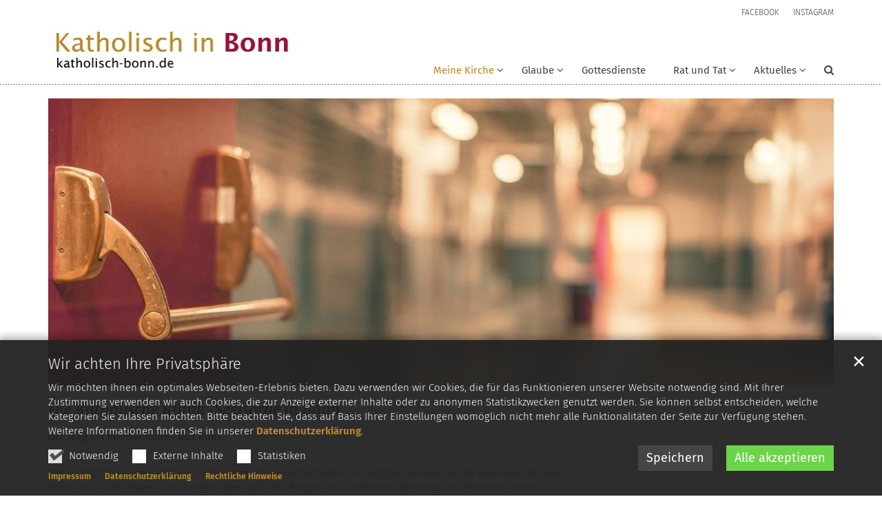

--- FILE ---
content_type: text/html;charset=utf-8
request_url: https://www.kath-bonn.de/meine-kirche/seelsorge/klinikseelsorge/
body_size: 7424
content:
<!DOCTYPE html>
<html lang="de" class="noscript v-standard">
<head>

<noscript><style>html.noscript .hide-noscript { display: none !important; }</style></noscript>
<script>document.documentElement.classList.remove("noscript");document.documentElement.classList.add("hasscript");</script>
<script>mercury = function(){var n=function(){var n=[];return{ready: function(t){n.push(t)},getInitFunctions: function(){return n}}}(),t=function(t){if("function"!=typeof t) return n;n.ready(t)};return t.getInitFunctions=function(){return n.getInitFunctions()},t.ready=function(n){this(n)},t}();var __isOnline=true,__scriptPath="/export/system/modules/alkacon.mercury.theme/js/mercury.js"</script>
<script async src="/export/system/modules/alkacon.mercury.theme/js/mercury.js_520088169.js"></script>
<link rel="canonical" href="https://www.kath-bonn.de/meine-kirche/seelsorge/klinikseelsorge/index.html">

<title>Klinikseelsorge</title>

<meta charset="UTF-8">
<meta http-equiv="X-UA-Compatible" content="IE=edge">

<meta name="viewport" content="width=device-width, initial-scale=1.0, viewport-fit=cover">
<meta name="keywords" content="Klinik-Seelsorge, Krankenhaus Bonn, Seelsorge im Krankenhaus, Patientengespräche, Priester im Krankenhaus, krank, alt, letzte Ölung, Abschied nehmen, Menschen besuchen, letzte Worte, Unfall, Unfall Bonn,">
<meta name="robots" content="index, follow">
<meta name="revisit-after" content="7 days"><!-- No Eye-Able license found -->
<link rel="stylesheet" href="/export/system/modules/alkacon.mercury.theme/css/awesome-selection.min.css_1967578198.css">
<link rel="stylesheet" href="/export/sites/kathbonn/.themes/mercury.min.css_1349798418.css">
<link rel="preload" as="font" type="font/woff2" href="/export/system/modules/alkacon.mercury.theme/fonts/awesome-selection.woff2?v=my-1" crossorigin>
<link rel="apple-touch-icon" sizes="180x180" href="">
<link rel="icon" type="image/png" sizes="32x32" href="/export/sites/kathbonn/favicon.png_642975561.png">
<link rel="icon" type="image/png" sizes="16x16" href="/export/sites/kathbonn/favicon.png_897707255.png">
</head>
<body>

<a class="btn visually-hidden-focusable-fixed" id="skip-to-content" href="#main-content">Zum Inhalt springen</a><div  id="mercury-page" >
<header class="area-header fh header-notfixed lp-l ls-4 pad-md meta-above meta-right nav-disp-default nav-right nav-only nav-aside fix-compact bc-left has-margin">
<div id="nav-toggle-group"><span id="nav-toggle-label"><button class="nav-toggle-btn" aria-expanded="false" aria-controls="nav-toggle-group"><span class="nav-toggle"><span class="nav-burger">Show / hide navigation</span></span></button></span></div><div class="header-group co-sm-md sticky csssetting"><div class="head notfixed"><div class="head-overlay"></div>
<div class="h-meta">
<div class="co-lg-xl" >
<div class="element type-linksequence pivot ls-row no-icon cap-upper header-links">
<ul ><li class="ls-li"><a href="https://facebook.com/bonner.muenster" class="external"><span class="ls-item"><span>Facebook</span></span></a></li><li class="ls-li"><a href="https://instagram.com/bonnermuenster" class="external"><span class="ls-item"><span>Instagram</span></span></a></li></ul></div>
</div></div><div class="h-group co-lg-xl"><div class="h-logo p-xs-12 p-lg-4" ><a href="/fuer-dich/" class="imglink" title="Zur Startseite">
<div class="header-image image-src-box presized" style="padding-bottom: 21.23122%;" >
<img src="/export/sites/kathbonn/.galleries/bilder/katholisch-in-Bonn.jpg_653724872.jpg" loading="lazy" sizes="auto, (min-width: 1320px) 410px, (min-width: 1170px) 360px, (min-width: 992px) 301px, (min-width: 744px) 714px, (min-width: 540px) 510px, 100vw" srcset="/export/sites/kathbonn/.galleries/bilder/katholisch-in-Bonn.jpg_665922511.jpg 301w, /export/sites/kathbonn/.galleries/bilder/katholisch-in-Bonn.jpg_1241412111.jpg 345w, /export/sites/kathbonn/.galleries/bilder/katholisch-in-Bonn.jpg_1799845433.jpg 360w, /export/sites/kathbonn/.galleries/bilder/katholisch-in-Bonn.jpg_112670285.jpg 410w, /export/sites/kathbonn/.galleries/bilder/katholisch-in-Bonn.jpg_1133963672.jpg 510w, /export/sites/kathbonn/.galleries/bilder/katholisch-in-Bonn.jpg_1536422154.jpg 602w, /export/sites/kathbonn/.galleries/bilder/katholisch-in-Bonn.jpg_126376832.jpg 690w, /export/sites/kathbonn/.galleries/bilder/katholisch-in-Bonn.jpg_2118058920.jpg 714w, /export/sites/kathbonn/.galleries/bilder/katholisch-in-Bonn.jpg_1080873980.jpg 720w, /export/sites/kathbonn/.galleries/bilder/katholisch-in-Bonn.jpg_588352700.jpg 820w, /export/sites/kathbonn/.galleries/bilder/katholisch-in-Bonn.jpg_1148811271.jpg 1020w, /export/sites/kathbonn/.galleries/bilder/katholisch-in-Bonn.jpg_83303837.jpg 1428w, /export/sites/kathbonn/.galleries/bilder/katholisch-in-Bonn.jpg_2021882108.jpg 1547w, /export/sites/kathbonn/.galleries/bilder/katholisch-in-Bonn.jpg_653724872.jpg 2063w" width="2063" height="438" class=" or-ls"
         alt="katholisch in Bonn Logo neu">
</div></a></div><div class="h-info"><div class="h-nav">
<div class="nav-main-container" ><nav class="nav-main-group has-sidelogo ">
<div class="nav-main-mobile-logo"><div class="mobile-logolink">
<div class="img-responsive image-src-box presized" style="padding-bottom: 21.25%;" >
<img src="/export/sites/kathbonn/.galleries/bilder/katholisch-in-Bonn.jpg_1332212674.jpg" loading="lazy" width="800" height="170" class=" or-ls"
         alt="katholisch in Bonn Logo neu">
</div></div></div>
<ul class="nav-main-items cap-none has-search">
<li class="active nav-first expand">
<a href="/meine-kirche/meine-kirche-vor-Ort/" id="label_26b3f2ef_0" role="button" aria-expanded="false" aria-controls="nav_26b3f2ef_0" aria-label="Meine Kirche Unterebene anzeigen / ausblenden">Meine Kirche</a>
<ul class="nav-menu no-mega" id="nav_26b3f2ef_0" aria-label="Meine Kirche">
<li class="expand">
<a href="/meine-kirche/meine-kirche-vor-Ort/" id="label_26b3f2ef_1" class="nav-label">Meine Kirche vor Ort</a><a href="/meine-kirche/meine-kirche-vor-Ort/" role="button" aria-expanded="false" aria-controls="nav_26b3f2ef_1" aria-label="Unterebenen von Meine Kirche vor Ort anzeigen / ausblenden">&nbsp;</a>
<ul class="nav-menu no-mega" id="nav_26b3f2ef_1" aria-label="Meine Kirche vor Ort">
<li><a href="/meine-kirche/meine-kirche-vor-Ort/offene-kirchen-in-der-corona-krise/">Offene Kirchen und Termine Online-Gottesdienste</a></li></ul>
</li>
<li><a href="/meine-kirche/das-stadtdekanat-bonn/">Das Stadtdekanat Bonn</a></li>
<li><a href="/meine-kirche/mitarbeiter/">Mitarbeiter</a></li>
<li class="active expand">
<a href="/meine-kirche/seelsorge/" id="label_26b3f2ef_5" class="nav-label">Seelsorge</a><a href="/meine-kirche/seelsorge/" role="button" aria-expanded="false" aria-controls="nav_26b3f2ef_5" aria-label="Unterebenen von Seelsorge anzeigen / ausblenden">&nbsp;</a>
<ul class="nav-menu no-mega" id="nav_26b3f2ef_5" aria-label="Seelsorge">
<li><a href="/meine-kirche/seelsorge/stadtpastoral/">Stadtpastoral</a></li>
<li><a href="/meine-kirche/seelsorge/behinderten-und-psychiatrieseelsorge/">Behinderten- und Psychiatrieseelsorge</a></li>
<li><a href="/meine-kirche/seelsorge/schulpastoral/">Schulpastoral</a></li>
<li><a href="/meine-kirche/seelsorge/altenseelsorge/">Altenseelsorge</a></li>
<li><a href="/meine-kirche/seelsorge/htmlredirect">Ehepastoral</a></li>
<li class="active final">
<a href="/meine-kirche/seelsorge/klinikseelsorge/">Klinikseelsorge</a></li>
<li><a href="/meine-kirche/seelsorge/notfallseelsorge/">Notfallseelsorge</a></li>
<li><a href="/meine-kirche/seelsorge/internationaleseelsorge/">Internationale Seelsorge</a></li></ul>
</li>
<li><a href="/meine-kirche/oekumene/">Ökumene</a></li>
<li><a href="/meine-kirche/bonner-katholikenrat/">Bonner Katholikenrat</a></li></ul>
</li>
<li class="expand">
<a href="/glaube/" id="label_26b3f2ef_16" class="nav-label">Glaube</a><a href="/glaube/" role="button" aria-expanded="false" aria-controls="nav_26b3f2ef_16" aria-label="Unterebenen von Glaube anzeigen / ausblenden">&nbsp;</a>
<ul class="nav-menu no-mega" id="nav_26b3f2ef_16" aria-label="Glaube">
<li><a href="/glaube/beichte/">Beichte in Bonn</a></li>
<li><a href="/glaube/taufe/">Taufe</a></li>
<li><a href="/glaube/kommunion/">Kommunion</a></li>
<li><a href="/glaube/firmung/">Firmung</a></li>
<li><a href="/glaube/heiraten">Heiraten</a></li>
<li><a href="/glaube/krankensalbung">Krankensalbung</a></li>
<li><a href="/glaube/priesterweihe/">Priesterweihe</a></li></ul>
</li>
<li><a href="/gottesdienste/">Gottesdienste</a></li>
<li class="expand">
<a href="/rat-und-tat/" id="label_26b3f2ef_25" class="nav-label">Rat und Tat</a><a href="/rat-und-tat/" role="button" aria-expanded="false" aria-controls="nav_26b3f2ef_25" aria-label="Unterebenen von Rat und Tat anzeigen / ausblenden">&nbsp;</a>
<ul class="nav-menu no-mega" id="nav_26b3f2ef_25" aria-label="Rat und Tat">
<li><a href="/rat-und-tat/suchthilfe-und-suchtpraevention/">Suchthilfe und Suchtprävention</a></li>
<li><a href="/rat-und-tat/caritasportal">CaritasPortal</a></li>
<li><a href="/rat-und-tat/spirituelle-angebote">Spirituelle Angebote</a></li>
<li><a href="/rat-und-tat/ehrenamt/">Ehrenamt</a></li>
<li><a href="/rat-und-tat/kitas/">Kitas</a></li>
<li><a href="/rat-und-tat/schule">Schule</a></li>
<li><a href="/rat-und-tat/familie/">Familie</a></li>
<li><a href="/rat-und-tat/jugend/">Jugendliche und junge Erwachsene</a></li>
<li><a href="/rat-und-tat/studieren/">Studieren</a></li>
<li><a href="/rat-und-tat/heirat/">Heirat</a></li>
<li><a href="/rat-und-tat/integration/">Integration</a></li>
<li><a href="/rat-und-tat/gespraechsangebote/">Gesprächsangebote</a></li>
<li><a href="/rat-und-tat/notlagen/">Notlagen</a></li>
<li><a href="/rat-und-tat/krankheit/">Krankheit</a></li>
<li><a href="/rat-und-tat/beerdigung_trauer/">Beerdigung und Trauer</a></li></ul>
</li>
<li class="expand">
<a href="/aktuelles/news/" id="label_26b3f2ef_41" role="button" aria-expanded="false" aria-controls="nav_26b3f2ef_41" aria-label="Aktuelles Unterebene anzeigen / ausblenden">Aktuelles</a>
<ul class="nav-menu no-mega" id="nav_26b3f2ef_41" aria-label="Aktuelles">
<li><a href="/aktuelles/news/">News</a></li>
<li><a href="/aktuelles/praevention">Prävention</a></li>
<li><a href="/aktuelles/events/">Veranstaltungen</a></li>
<li><a href="/aktuelles/musik-events">Musik-Events</a></li>
<li><a href="/aktuelles/presse-und-oeffentlichkeitsarbeit/">Presse</a></li>
<li class="nav-last">
<a href="/aktuelles/stellenangebote/">Stellenangebote</a></li></ul>
</li>
<li id="nav-main-addition" class="expand hidden-lg-up"><a href="#" aria-controls="nav_nav-main-addition" id="label_nav-main-addition">Service-Links</a><ul class="nav-menu" id="nav_nav-main-addition" aria-labelledby="label_nav-main-addition">
<li><a href="https://facebook.com/bonner.muenster" class="external"><span>Facebook</span></a></li>
<li><a href="https://instagram.com/bonnermuenster" class="external"><span>Instagram</span></a></li>
</ul></li><li id="nav-main-search" class="expand"><a href="/suche/" title="Suche" role="button" aria-controls="nav_nav-main-search" aria-expanded="false" id="label_nav-main-search" class="click-direct"><span class="search search-btn ico fa fa-search" aria-hidden="true"></span></a><ul class="nav-menu" id="nav_nav-main-search" aria-labelledby="label_nav-main-search"><li><div class="styled-form search-form"><form action="/suche/" method="post"><div class="input button"><label for="searchNavQuery" class="sr-only">Suche</label><input id="searchNavQuery" name="q" type="text" autocomplete="off" placeholder='Suchbegriff eingeben' /><button class="btn" type="button" title="Suche" onclick="this.form.submit(); return false;">Los</button></div></form></div></li></ul></li>
</ul>
</nav>
</div></div></div></div></div></div>
</header>

<main class="area-content area-one-row">
<div class="container area-wide" >

<div class="row-12" ><div class="element type-section piece full lay-0 only-visual">
<div class="visual rs_skip ori-ls"><div class="image-src-box presized use-ratio effect-box">
<img src="/export/sites/kathbonn/.galleries/bilder/door-349807_1920.jpg_580060543.jpg" loading="lazy" sizes="auto, (min-width: 1320px) 1290px, (min-width: 1170px) 1140px, (min-width: 992px) 962px, (min-width: 744px) 714px, (min-width: 540px) 510px, 100vw" srcset="/export/sites/kathbonn/.galleries/bilder/door-349807_1920.jpg_853761948.jpg 345w, /export/sites/kathbonn/.galleries/bilder/door-349807_1920.jpg_675325698.jpg 510w, /export/sites/kathbonn/.galleries/bilder/door-349807_1920.jpg_1719798869.jpg 690w, /export/sites/kathbonn/.galleries/bilder/door-349807_1920.jpg_1723849794.jpg 714w, /export/sites/kathbonn/.galleries/bilder/door-349807_1920.jpg_392730488.jpg 962w, /export/sites/kathbonn/.galleries/bilder/door-349807_1920.jpg_887619661.jpg 1020w, /export/sites/kathbonn/.galleries/bilder/door-349807_1920.jpg_162998333.jpg 1140w, /export/sites/kathbonn/.galleries/bilder/door-349807_1920.jpg_102304466.jpg 1290w, /export/sites/kathbonn/.galleries/bilder/door-349807_1920.jpg_317101992.jpg 1428w, /export/sites/kathbonn/.galleries/bilder/door-349807_1920.jpg_580060543.jpg 1600w" width="1597" height="585" class=" animated or-ls"
         alt="door-349807_1920" style="aspect-ratio: 1597 / 585;"></div>
</div></div>
</div>
</div>
</main>

<main class="area-content area-main-side"><div class="container"><div class="row">
<div class="col-lg-8 area-wide" >

<div class="row-12" ><div class="element type-section piece full lay-0 phh phb pnl pnv">
<div class="heading"><h2 class="piece-heading" tabindex="0">Die Katholische Klinik-Seelsorge in Bonn</h2>
</div><div class="body default"><div class="text"><p><strong>Der Weg ins Krankenhaus - was nun?&nbsp;</strong></p>
<p><br />Der Aufenthalt in einer Klinik ist nicht selten mit Unsicherheiten und Ängsten verbunden. Es kann eine Zeit der Krise sein, in der Fragen und Sorgen, aber auch das Ringen um Zuversicht, Hoffnung und Vertrauen einen breiten Raum einnehmen. Menschen erleben Grenzerfahrungen, die sie oft in der Tiefe ihrer Existenz berühren. Die Suche nach Gott kann in diesen Lebenssituationen manchmal neu, vielleicht schmerzhaft oder auch „ganz anders als gewohnt“ erlebt werden.</p>
<p><br /><strong>Katholische Klinik-Seelsorge</strong></p>
<p><br />Die katholischen Seelsorgerinnen und Seelsorger in den Bonner Kliniken begleiten und Unterstützten Sie in „schwierigen und alltäglichen Zeiten“. Sie arbeiten in ökumenischer Verbundenheit und verstehen sich grundsätzlich als Ansprechpartner*innen für alle, die als <strong>PatientenInnen, Angehörige und Mitarbeiter*innen</strong> der Kliniken Kontakt und Begleitung wünschen. Die Seelsorgenden haben eine dreimonatige Zusatzausbildung in klinischer Seelsorge absolviert, viele sind darüber hinaus in unterschiedlicher Weise weiterqualifiziert.&nbsp;</p>
<p><br /><strong>Die Kath. Klinik-Seelsorge bietet an:</strong></p>
<p>· &nbsp; &nbsp; &nbsp; Dasein, Gespräch und Begleitung &nbsp;</p>
<p>· &nbsp; &nbsp; &nbsp; Gebet und Segen</p>
<p>· &nbsp; &nbsp; &nbsp; Gottesdienste</p>
<p>· &nbsp; &nbsp; &nbsp; Krankenkommunion (auch im Patientenzimmer)</p>
<p>· &nbsp; &nbsp; &nbsp; Krankensalbung&nbsp;</p>
<p>· &nbsp; &nbsp; &nbsp; Sakrament der Versöhnung</p>
<p>· &nbsp; &nbsp; &nbsp; Verabschiedungen von Verstorbenen</p></div>
</div>
</div>
<div class="element type-section piece full lay-0 only-text">
<div class="body default"><div class="text"><h3>Mit konkreten Anliegen wenden Sie sich an die Seelsorgenden in den Krankenhäusern Bonns. Die Liste finden Sie hier:</h3></div>
</div>
</div>

<div class="element type-tab variant-accordion">
<h2 class="heading pivot" tabindex="0">Kath. Krankenhausseelsorge in Bonn - Übersicht</h2>
<div class="accordion-items" id="a_f94ce9df">
<article class="accordion"><h3 class="acco-header pivot"><button class="acco-toggle collapsed" data-bs-toggle="collapse" type="button" aria-expanded="false" aria-controls="a_f94ce9df_8fd53a7d" data-bs-target="#a_f94ce9df_8fd53a7d">Gemeinschaftskrankenhaus St. Elisabeth/St. Petrus</button></h3><div id="a_f94ce9df_8fd53a7d" class="acco-body collapse " data-bs-parent="#a_f94ce9df">
<div ><div class="element type-section piece full lay-0 only-text">
<div class="body default"><div class="text"><p><strong>Schwester Jessmaria<br /></strong></p>
<p>Haus St. Elisabeth: 0228 508-1599</p>
<p>Haus St. Petrus: 0228 506-2180</p>
<p><a href="mailto:j.kallarackal@gk-bonn.de" target="_blank" rel="noopener">j.kallarackal@gk-bonn.de&nbsp;</a></p>
<p><a href="http://www.gk-bonn.de" target="_blank" rel="noopener">www.gk-bonn.de</a></p>
<p>0228/508-0</p></div>
</div>
</div>
</div></div></article>

<article class="accordion"><h3 class="acco-header pivot"><button class="acco-toggle collapsed" data-bs-toggle="collapse" type="button" aria-expanded="false" aria-controls="a_f94ce9df_fb0fbf77" data-bs-target="#a_f94ce9df_fb0fbf77">Godeshöhe, Neurologische Reha-Klinik</button></h3><div id="a_f94ce9df_fb0fbf77" class="acco-body collapse " data-bs-parent="#a_f94ce9df">
<div ><div class="element type-section piece full lay-0 only-text">
<div class="body default"><div class="text"><p><strong>Ruth Hermanns, PR</strong></p>
<p><a href="mailto:ruth.hermanns@go.johanniter-kliniken.de" target="_blank" rel="noopener">ruth.hermanns@go.johanniter-kliniken.de</a></p>
<p><a href="https://www.johanniter.de/johanniter-kliniken/neurologisches-rehabilitationszentrum-godeshoehe/" target="_blank" rel="noopener">www.godeshoehe.de</a></p>
<p>0228 381-0</p></div>
</div>
</div>
</div></div></article>

<article class="accordion"><h3 class="acco-header pivot"><button class="acco-toggle collapsed" data-bs-toggle="collapse" type="button" aria-expanded="false" aria-controls="a_f94ce9df_a128c5a9" data-bs-target="#a_f94ce9df_a128c5a9">MEDICLIN Robert Janker Klinik</button></h3><div id="a_f94ce9df_a128c5a9" class="acco-body collapse " data-bs-parent="#a_f94ce9df">
<div ><div class="element type-section piece full lay-0 only-text">
<div class="body default"><div class="text"><p><strong>Margarete Catharina Scheuvens (evangelische Seelsorge)<br /></strong></p>
<p>0228 5306-301</p>
<p><a href="mailto:margarete.scheuvens@ekir.de" target="_blank" rel="noopener">margarete.scheuvens@ekir.de</a></p>
<p><a href="https://www.robert-janker-klinik.de/" target="_blank" rel="noopener">www.robert-janker-klinik.de</a></p>
<p>0228 5306-0</p></div>
</div>
</div>
</div></div></article>

<article class="accordion"><h3 class="acco-header pivot"><button class="acco-toggle collapsed" data-bs-toggle="collapse" type="button" aria-expanded="false" aria-controls="a_f94ce9df_814041c4" data-bs-target="#a_f94ce9df_814041c4">Johanniter-Krankenhaus</button></h3><div id="a_f94ce9df_814041c4" class="acco-body collapse " data-bs-parent="#a_f94ce9df">
<div ><div class="element type-section piece full lay-0 only-text">
<div class="body default"><div class="text"><p><strong>Rebekka Koller-Walbröl</strong></p>
<p>0228 543-3599</p>
<p><a href="https://www.johanniter.de/johanniter-kliniken/johanniter-kliniken-bonn/" target="_blank" rel="noopener">www.bn.johanniter-kliniken.de</a></p>
<p>0228 543-0</p></div>
</div>
</div>
</div></div></article>

<article class="accordion"><h3 class="acco-header pivot"><button class="acco-toggle collapsed" data-bs-toggle="collapse" type="button" aria-expanded="false" aria-controls="a_f94ce9df_cf377e6f" data-bs-target="#a_f94ce9df_cf377e6f">Johanniter Waldkrankenhaus und Hospiz</button></h3><div id="a_f94ce9df_cf377e6f" class="acco-body collapse " data-bs-parent="#a_f94ce9df">
<div ><div class="element type-section piece full lay-0 only-text">
<div class="body default"><div class="text"><p><strong>P. Georg del Valle Deissler<br /></strong></p>
<p>0228 383-80712</p>
<p><a href="mailto:georg.valle@bn.johanniter-kliniken.de" target="_blank" rel="noopener">georg.valle@bn.johanniter-kliniken.de</a></p>
<p><a href="https://www.johanniter.de/johanniter-kliniken/johanniter-kliniken-bonn/" target="_blank" rel="noopener">www.bn.johanniter-kliniken.de</a></p>
<p>0228 383-0</p></div>
</div>
</div>
</div></div></article>

<article class="accordion"><h3 class="acco-header pivot"><button class="acco-toggle collapsed" data-bs-toggle="collapse" type="button" aria-expanded="false" aria-controls="a_f94ce9df_5cace26b" data-bs-target="#a_f94ce9df_5cace26b">Helios-Klinikum</button></h3><div id="a_f94ce9df_5cace26b" class="acco-body collapse " data-bs-parent="#a_f94ce9df">
<div ><div class="element type-section piece full lay-0 only-text">
<div class="body default"><div class="text"><p><strong>Kath. Seelsorge</strong><br />Täglich außer Samstag, 9 - 15 Uhr<br /><strong>Sr. Anitha Pachanal</strong><br />0228/6481-13301</p>
<p><a href="https://www.helios-gesundheit.de/" target="_blank" rel="noopener">www.helios-gesundheit.de</a></p>
<p>0228 6481-0</p></div>
</div>
</div>
</div></div></article>

<article class="accordion"><h3 class="acco-header pivot"><button class="acco-toggle collapsed" data-bs-toggle="collapse" type="button" aria-expanded="false" aria-controls="a_f94ce9df_13e7021b" data-bs-target="#a_f94ce9df_13e7021b">St. Marien-Hospital</button></h3><div id="a_f94ce9df_13e7021b" class="acco-body collapse " data-bs-parent="#a_f94ce9df">
<div ><div class="element type-section piece full lay-0 only-text">
<div class="body default"><div class="text"><p><strong>Teresa Ferfecki, PR</strong></p>
<p>0228 505-2336</p>
<p><a href="mailto:teresa.ferfecki@gfo-kliniken-bonn.de" target="_blank" rel="noopener">teresa.ferfecki@gfo-kliniken-bonn.de</a></p>
<p><strong>Sabine Gerhard, PR</strong></p>
<p>0228 505-2750</p>
<p><a href="mailto:sabine.gerhard@gfo-kliniken-bonn.de" target="_blank" rel="noopener">sabine.gerhard@gfo-kliniken-bonn.de</a></p>
<p><a href="https://www.gfo-kliniken-bonn.de/startseite.html" target="_blank" rel="noopener">www.gfo-kliniken-bonn.de</a></p>
<p>0228 505-0</p>
<p>&nbsp;</p></div>
</div>
</div>
</div></div></article>

<article class="accordion"><h3 class="acco-header pivot"><button class="acco-toggle collapsed" data-bs-toggle="collapse" type="button" aria-expanded="false" aria-controls="a_f94ce9df_7f572f72" data-bs-target="#a_f94ce9df_7f572f72">Josef-Hospital</button></h3><div id="a_f94ce9df_7f572f72" class="acco-body collapse " data-bs-parent="#a_f94ce9df">
<div ><div class="element type-section piece full lay-0 only-text">
<div class="body default"><div class="text"><p><strong>Teresa Ferfecki, PR</strong></p>
<p>0228 505-2336</p>
<p><a href="mailto:teresa.ferfecki@gfo-kliniken-bonn.de" target="_blank" rel="noopener">teresa.ferfecki@gfo-kliniken-bonn.de</a></p>
<p><strong>Sabine Gerhard, PR</strong></p>
<p>0228 505-2750</p>
<p><a href="mailto:teresa.ferfecki@gfo-kliniken-bonn.de" target="_blank" rel="noopener">sabine.gerhard@gfo-kliniken-bonn.de</a></p>
<p><a href="https://www.gfo-kliniken-bonn.de/startseite.html" target="_blank" rel="noopener">www.gfo-kliniken-bonn.de</a></p>
<p>0228 407-0</p></div>
</div>
</div>
</div></div></article>

<article class="accordion"><h3 class="acco-header pivot"><button class="acco-toggle collapsed" data-bs-toggle="collapse" type="button" aria-expanded="false" aria-controls="a_f94ce9df_9c6d9343" data-bs-target="#a_f94ce9df_9c6d9343">Cura Krankenhaus</button></h3><div id="a_f94ce9df_9c6d9343" class="acco-body collapse " data-bs-parent="#a_f94ce9df">
<div ><div class="element type-section piece full lay-0 only-text">
<div class="body default"><div class="text"><p><strong>Barbara Gotter</strong></p>
<p>02224/772-1363<br />02224/772-3344</p>
<p><a href="mailto:barbara.gotter@gfo-kliniken-bonn.de" target="_blank" rel="noopener">barbara.gotter@gfo-kliniken-bonn.de</a></p></div>
</div>
</div>
</div></div></article>

<article class="accordion"><h3 class="acco-header pivot"><button class="acco-toggle collapsed" data-bs-toggle="collapse" type="button" aria-expanded="false" aria-controls="a_f94ce9df_7e8ca888" data-bs-target="#a_f94ce9df_7e8ca888">LVR-Klinik</button></h3><div id="a_f94ce9df_7e8ca888" class="acco-body collapse " data-bs-parent="#a_f94ce9df">
<div ><div class="element type-section piece full lay-0 only-text">
<div class="body default"><div class="text"><p><strong>Pfr. Dirk Baumhof</strong></p>
<p>0228 551-1</p>
<p><strong>Norbert Koch</strong></p>
<p>0228 551-1</p>
<p><a href="https://klinik-bonn.lvr.de/de/nav_main/fuer_patienten_und_angehoerige/seelsorge/seelsorge_1.html" target="_blank" rel="noopener">www.klinik-bonn.lvr.de</a></p>
<p>0228 5511</p></div>
</div>
</div>
</div></div></article>

<article class="accordion"><h3 class="acco-header pivot"><button class="acco-toggle collapsed" data-bs-toggle="collapse" type="button" aria-expanded="false" aria-controls="a_f94ce9df_8f4c532c" data-bs-target="#a_f94ce9df_8f4c532c">Universitätsklinikum Bonn</button></h3><div id="a_f94ce9df_8f4c532c" class="acco-body collapse " data-bs-parent="#a_f94ce9df">
<div ><div class="element type-section piece full lay-0 only-text">
<div class="body default"><div class="text"><p>Pfarrer Bernd Müller (Leiter der Klinikseelsorge), <a href="mailto:bernd.mueller@ukbonn.de" target="_blank" rel="noopener">bernd.mueller@ukbonn.de</a></p>
<p>Pfarrer Jörg Harth, <a href="mailto:joerg.harth@ukbonn.de" target="_blank" rel="noopener">joerg.harth@ukbonn.de</a></p>
<p>Diakon Wolfgang Kader, <a href="mailto:wolfgang.kader@ukbonn.de" target="_blank" rel="noopener">wolfgang.kader@ukbonn.de</a></p>
<p>PR Alexander Walek, <a href="mailto:alexander.walek@ukbonn.de" target="_blank" rel="noopener">alexander.walek@ukbonn.de</a></p>
<p>PR Wilfried Röttgen, <a href="mailto:wilfried.roettgen@ukbonn.de" target="_blank" rel="noopener">wilfried.roettgen@ukbonn.de</a></p>
<p>Telefon des Sekretariats Klinikseelsorge am UKB: 0228/28715121<a href="mailto:wilfried.roettgen@ukbonn.de" target="_blank" rel="noopener">&nbsp;</a></p></div>
</div>
</div>
</div></div></article>
</div></div>
</div>
</div>
<aside class="col-lg-4 area-narrow" ></aside>
</div></div></main>

<footer class="area-foot"><div class="topfoot">
<div class="container area-wide" >
<div class="row">
<div class="col-lg-4 flex-col" ></div>
<div class="col-lg-4 flex-col" >
<div class="element type-linksequence pivot ls-bullets custom-icon">
<h3 class="heading" tabindex="0">Das Stadtdekanat</h3>
<ul ><li class="ls-li fa-angle-double-right"><a href="/meine-kirche/das-stadtdekanat-bonn/"><span class="ls-item"><span>Der Gemeindeverband</span></span></a></li><li class="ls-li fa-angle-double-right"><a href="/aktuelles/presse-und-oeffentlichkeitsarbeit/"><span class="ls-item"><span>Presse- und Öffentlichkeitsarbeit</span></span></a></li></ul></div>
</div>
<div class="col-lg-4 flex-col" >
<div class="detail-page type-contact contact-org compact paragraph piece full lay-0 phh phb pnl pnv">
<div class="heading"><h3 class="piece-heading" tabindex="0">Kontakt</h3>
</div><div class="body"><div class="text"><script type="application/ld+json">{"image":"https://www.kath-bonn.de/system/shared/mercury/bistuemer/.galleries/beispielbilder/kirche_16.jpg?__scale=w:1600,h:1200,c:transparent","address":{"streetAddress":"Gerhard-von-Are-Str. 5","@type":"PostalAddress","postalCode":"53111","addressLocality":"Bonn"},"@type":"Organization","name":"Katholisches Stadtdekanat Bonn","telephone":" +49 (0)228/98588-11","@context":"https://schema.org"}</script><div class="text-box">
<h4 class="fn n" tabindex="0" translate="no">Katholisches Stadtdekanat Bonn</h4>
<div class="adr " translate="no"><div class="street-address">Gerhard-von-Are-Str. 5</div><div><span class="postal-code">53111</span> <span class="locality">Bonn</span></div></div><div class="phone tablerow"><span class="icon-label">Telefon:</span><span><a href="tel:+49(0)228/98588-11" ><span class="tel"> +49 (0)228/98588-11</span></a></span></div><div class="mail tablerow" ><span class="icon-label">E-Mail:</span><span><a  href="javascript:unobfuscateString('65;64;2E;72;65;74;73;6E;65;75;6D;2D;72;65;6E;6E;6F;62;7b;53;43;52;41;4d;42;4c;45;7d;74;61;69;72;61;74;65;72;6B;65;73;',true);" title="Klick zum E-Mail senden"><span >Klick zum E-Mail senden</span></a></span></div></div>
</div>
</div>
</div>
</div>
</div>
</div></div><div class="subfoot no-external">
<div class="container area-wide" >

<div class="row-12" >
<div class="element type-linksequence pivot ls-row no-icon">
<ul ><li class="ls-li"><a href="/impressum/"><span class="ls-item"><span>Impressum</span></span></a></li><li class="ls-li"><a href="/impressum/datenschutz/"><span class="ls-item"><span>Datenschutz</span></span></a></li></ul></div>
</div>
</div></div></footer>
</div>

<oc-div id="template-info" data-info='{"googleApiKey":"AIzaSyB0zKr6GfgtotgJcGJQAHx7qXbi2wNAWeU ","osmApiKey":"VPnD2rAVFBQZSCFL5X6X","osmSpriteUrl":"/handleStatic/v1564057254v/osm/sprite","googleApiKeyWorkplace":"AIzaSyB28TP7fmyGdFFnwy_YZY1k30hKpTSrBqE","iconConfig":"L2V4cG9ydC9zeXN0ZW0vbW9kdWxlcy9hbGthY29uLm1lcmN1cnkudGhlbWUvaWNvbnMvZmEvYXQuc3Zn","fullIcons":"L2V4cG9ydC9zeXN0ZW0vbW9kdWxlcy9hbGthY29uLm1lcmN1cnkudGhlbWUvY3NzL2F3ZXNvbWUtZnVsbC5taW4uY3NzXzE5Njc1NzgxOTkuY3Nz","editMode":"false","project":"online","context":"/","locale":"de"}' data-piwik='{"id":"103","url":"webstatistik.erzbistum-koeln.de"}'>
<oc-div id="template-grid-info"></oc-div></oc-div>
<div id="topcontrol" tabindex="0"></div>

<div id="fixed-bottom-bar">

<div id="privacy-policy-link-settings" class="fixed-bottom-bar-item"></div>
</div>

<div id="privacy-policy-placeholder"></div><div id="privacy-policy-banner" class="pp-banner" data-banner='{"root":"L3NpdGVzL2thdGhib25u","page":"L21laW5lLWtpcmNoZS9zZWVsc29yZ2Uva2xpbmlrc2VlbHNvcmdlL2luZGV4Lmh0bWw=","policy":"L3NoYXJlZC9sZWdhbC9kZWZhdWx0LXBvbGljeS54bWw="}'></div>
<noscript><div id="privacy-policy-banner-noscript" class="pp-banner"><div class=banner><div class="container"><div class="message">JavaScript ist deaktiviert!</div></div></div></div></noscript>
</body>
</html>

--- FILE ---
content_type: text/html;charset=utf-8
request_url: https://www.kath-bonn.de/system/modules/alkacon.mercury.template/elements/privacy-policy.jsp?policy=L3NoYXJlZC9sZWdhbC9kZWZhdWx0LXBvbGljeS54bWw%3D&page=L21laW5lLWtpcmNoZS9zZWVsc29yZ2Uva2xpbmlrc2VlbHNvcmdlL2luZGV4Lmh0bWw%3D&root=L3NpdGVzL2thdGhib25u&__locale=de
body_size: 975
content:
{"nMsg":"An dieser Stelle finden Sie den Inhalt eines Drittanbieters. Um diesen Inhalt anzuzeigen müssen Sie der Verwendung von externen Inhalten zustimmen.","showPLS":false,"daysA":"90","btDis":"Ablehnen","banner":"<div class=\"banner\"><div class=\"container\"><div class=\"title\" tabindex=\"0\">Wir achten Ihre Privatsphäre<\/div><div class=\"message\"><div><p>Wir möchten Ihnen ein optimales Webseiten-Erlebnis bieten. Dazu verwenden wir Cookies, die für das Funktionieren unserer Website notwendig sind. Mit Ihrer Zustimmung verwenden wir auch Cookies, die zur Anzeige externer Inhalte oder zu anonymen Statistikzwecken genutzt werden. Sie können selbst entscheiden, welche Kategorien Sie zulassen möchten. Bitte beachten Sie, dass auf Basis Ihrer Einstellungen womöglich nicht mehr alle Funktionalitäten der Seite zur Verfügung stehen. Weitere Informationen finden Sie in unserer %(link.Datenschutz).<\/p><\/div><\/div><form class=\"selection\"><div class=\"options\"><label for=\"use-technical\"><input id=\"use-technical\" type=\"checkbox\" checked disabled><i><\/i><span>Notwendig<\/span><\/label><label for=\"use-external\"><input id=\"use-external\" type=\"checkbox\" tabindex=\"0\"><i><\/i><span>Externe Inhalte<\/span><\/label><label for=\"use-statistical\"><input id=\"use-statistical\" type=\"checkbox\" tabindex=\"0\"><i><\/i><span>Statistiken<\/span><\/label><\/div><div class=\"buttons\"><button class=\"btn btn-save\" type=\"button\" tabindex=\"0\">Speichern<\/button><button class=\"btn btn-accept\" type=\"button\" tabindex=\"0\">Alle akzeptieren<\/button><\/div><\/form><button class=\"btn btn-close\" tabindex=\"0\" title=\"Schließen\">&#x2715<\/button><div class=\"links\"><ul><li><a href=\"/impressum/\">Impressum<\/a><\/li><li><a href=\"/impressum/datenschutz/\">Datenschutzerklärung<\/a><\/li><li><a href=\"/impressum/rechtliche-hinweise/\">Rechtliche Hinweise<\/a><\/li><\/ul><\/div><\/div><\/div>","nClick":"Hier klicken für weitere Infos.","togLEx":"Externe Inhalte","lLeg":"/impressum/rechtliche-hinweise/","lImp":"/impressum/","daysS":"1","nFoot":"<p>Ich bin damit einverstanden, dass mir externe Inhalte angezeigt werden. Damit können personenbezogene Daten an Drittplattformen übermittelt werden. Diese Einstellung kann auf der Seite mit unserer %(link.Datenschutz) später jederzeit wieder geändert werden.<\/p>","lPol":"/impressum/datenschutz/","btAcc":"Zustimmen","lImpTxt":"Impressum","lPolTxt":"Datenschutzerklärung","togOn":"Eingeschaltet","togOff":"Ausgeschaltet","nHead":"Empfohlener externer Inhalt","lLegTxt":"Rechtliche Hinweise"}